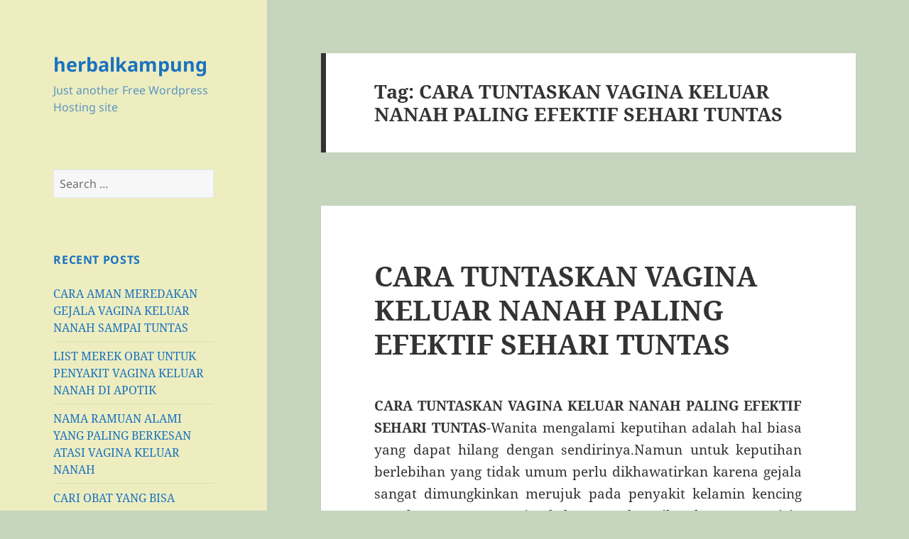

--- FILE ---
content_type: text/html; charset=UTF-8
request_url: https://segerwaras.mblog.my/tag/cara-tuntaskan-vagina-keluar-nanah-paling-efektif-sehari-tuntas/
body_size: 12560
content:
<!DOCTYPE html>
<html lang="en-US" class="no-js">
<head><style>img.lazy{min-height:1px}</style><link href="https://segerwaras.mblog.my/wp-content/plugins/w3-total-cache/pub/js/lazyload.min.js" as="script">
	<meta charset="UTF-8">
	<meta name="viewport" content="width=device-width, initial-scale=1.0">
	<link rel="profile" href="https://gmpg.org/xfn/11">
	<link rel="pingback" href="https://segerwaras.mblog.my/xmlrpc.php">
	<script>(function(html){html.className = html.className.replace(/\bno-js\b/,'js')})(document.documentElement);</script>
<title>CARA TUNTASKAN VAGINA KELUAR NANAH PALING EFEKTIF SEHARI TUNTAS &#8211; herbalkampung</title>
<meta name='robots' content='max-image-preview:large' />
	<style>img:is([sizes="auto" i], [sizes^="auto," i]) { contain-intrinsic-size: 3000px 1500px }</style>
	<link rel="alternate" type="application/rss+xml" title="herbalkampung &raquo; Feed" href="https://segerwaras.mblog.my/feed/" />
<link rel="alternate" type="application/rss+xml" title="herbalkampung &raquo; CARA TUNTASKAN VAGINA KELUAR NANAH PALING EFEKTIF SEHARI TUNTAS Tag Feed" href="https://segerwaras.mblog.my/tag/cara-tuntaskan-vagina-keluar-nanah-paling-efektif-sehari-tuntas/feed/" />
<script>
window._wpemojiSettings = {"baseUrl":"https:\/\/s.w.org\/images\/core\/emoji\/16.0.1\/72x72\/","ext":".png","svgUrl":"https:\/\/s.w.org\/images\/core\/emoji\/16.0.1\/svg\/","svgExt":".svg","source":{"concatemoji":"https:\/\/segerwaras.mblog.my\/wp-includes\/js\/wp-emoji-release.min.js?ver=6.8.2"}};
/*! This file is auto-generated */
!function(s,n){var o,i,e;function c(e){try{var t={supportTests:e,timestamp:(new Date).valueOf()};sessionStorage.setItem(o,JSON.stringify(t))}catch(e){}}function p(e,t,n){e.clearRect(0,0,e.canvas.width,e.canvas.height),e.fillText(t,0,0);var t=new Uint32Array(e.getImageData(0,0,e.canvas.width,e.canvas.height).data),a=(e.clearRect(0,0,e.canvas.width,e.canvas.height),e.fillText(n,0,0),new Uint32Array(e.getImageData(0,0,e.canvas.width,e.canvas.height).data));return t.every(function(e,t){return e===a[t]})}function u(e,t){e.clearRect(0,0,e.canvas.width,e.canvas.height),e.fillText(t,0,0);for(var n=e.getImageData(16,16,1,1),a=0;a<n.data.length;a++)if(0!==n.data[a])return!1;return!0}function f(e,t,n,a){switch(t){case"flag":return n(e,"\ud83c\udff3\ufe0f\u200d\u26a7\ufe0f","\ud83c\udff3\ufe0f\u200b\u26a7\ufe0f")?!1:!n(e,"\ud83c\udde8\ud83c\uddf6","\ud83c\udde8\u200b\ud83c\uddf6")&&!n(e,"\ud83c\udff4\udb40\udc67\udb40\udc62\udb40\udc65\udb40\udc6e\udb40\udc67\udb40\udc7f","\ud83c\udff4\u200b\udb40\udc67\u200b\udb40\udc62\u200b\udb40\udc65\u200b\udb40\udc6e\u200b\udb40\udc67\u200b\udb40\udc7f");case"emoji":return!a(e,"\ud83e\udedf")}return!1}function g(e,t,n,a){var r="undefined"!=typeof WorkerGlobalScope&&self instanceof WorkerGlobalScope?new OffscreenCanvas(300,150):s.createElement("canvas"),o=r.getContext("2d",{willReadFrequently:!0}),i=(o.textBaseline="top",o.font="600 32px Arial",{});return e.forEach(function(e){i[e]=t(o,e,n,a)}),i}function t(e){var t=s.createElement("script");t.src=e,t.defer=!0,s.head.appendChild(t)}"undefined"!=typeof Promise&&(o="wpEmojiSettingsSupports",i=["flag","emoji"],n.supports={everything:!0,everythingExceptFlag:!0},e=new Promise(function(e){s.addEventListener("DOMContentLoaded",e,{once:!0})}),new Promise(function(t){var n=function(){try{var e=JSON.parse(sessionStorage.getItem(o));if("object"==typeof e&&"number"==typeof e.timestamp&&(new Date).valueOf()<e.timestamp+604800&&"object"==typeof e.supportTests)return e.supportTests}catch(e){}return null}();if(!n){if("undefined"!=typeof Worker&&"undefined"!=typeof OffscreenCanvas&&"undefined"!=typeof URL&&URL.createObjectURL&&"undefined"!=typeof Blob)try{var e="postMessage("+g.toString()+"("+[JSON.stringify(i),f.toString(),p.toString(),u.toString()].join(",")+"));",a=new Blob([e],{type:"text/javascript"}),r=new Worker(URL.createObjectURL(a),{name:"wpTestEmojiSupports"});return void(r.onmessage=function(e){c(n=e.data),r.terminate(),t(n)})}catch(e){}c(n=g(i,f,p,u))}t(n)}).then(function(e){for(var t in e)n.supports[t]=e[t],n.supports.everything=n.supports.everything&&n.supports[t],"flag"!==t&&(n.supports.everythingExceptFlag=n.supports.everythingExceptFlag&&n.supports[t]);n.supports.everythingExceptFlag=n.supports.everythingExceptFlag&&!n.supports.flag,n.DOMReady=!1,n.readyCallback=function(){n.DOMReady=!0}}).then(function(){return e}).then(function(){var e;n.supports.everything||(n.readyCallback(),(e=n.source||{}).concatemoji?t(e.concatemoji):e.wpemoji&&e.twemoji&&(t(e.twemoji),t(e.wpemoji)))}))}((window,document),window._wpemojiSettings);
</script>
<style id='wp-emoji-styles-inline-css'>

	img.wp-smiley, img.emoji {
		display: inline !important;
		border: none !important;
		box-shadow: none !important;
		height: 1em !important;
		width: 1em !important;
		margin: 0 0.07em !important;
		vertical-align: -0.1em !important;
		background: none !important;
		padding: 0 !important;
	}
</style>
<link rel='stylesheet' id='wp-block-library-css' href='https://segerwaras.mblog.my/wp-includes/css/dist/block-library/style.min.css?ver=6.8.2' media='all' />
<style id='wp-block-library-theme-inline-css'>
.wp-block-audio :where(figcaption){color:#555;font-size:13px;text-align:center}.is-dark-theme .wp-block-audio :where(figcaption){color:#ffffffa6}.wp-block-audio{margin:0 0 1em}.wp-block-code{border:1px solid #ccc;border-radius:4px;font-family:Menlo,Consolas,monaco,monospace;padding:.8em 1em}.wp-block-embed :where(figcaption){color:#555;font-size:13px;text-align:center}.is-dark-theme .wp-block-embed :where(figcaption){color:#ffffffa6}.wp-block-embed{margin:0 0 1em}.blocks-gallery-caption{color:#555;font-size:13px;text-align:center}.is-dark-theme .blocks-gallery-caption{color:#ffffffa6}:root :where(.wp-block-image figcaption){color:#555;font-size:13px;text-align:center}.is-dark-theme :root :where(.wp-block-image figcaption){color:#ffffffa6}.wp-block-image{margin:0 0 1em}.wp-block-pullquote{border-bottom:4px solid;border-top:4px solid;color:currentColor;margin-bottom:1.75em}.wp-block-pullquote cite,.wp-block-pullquote footer,.wp-block-pullquote__citation{color:currentColor;font-size:.8125em;font-style:normal;text-transform:uppercase}.wp-block-quote{border-left:.25em solid;margin:0 0 1.75em;padding-left:1em}.wp-block-quote cite,.wp-block-quote footer{color:currentColor;font-size:.8125em;font-style:normal;position:relative}.wp-block-quote:where(.has-text-align-right){border-left:none;border-right:.25em solid;padding-left:0;padding-right:1em}.wp-block-quote:where(.has-text-align-center){border:none;padding-left:0}.wp-block-quote.is-large,.wp-block-quote.is-style-large,.wp-block-quote:where(.is-style-plain){border:none}.wp-block-search .wp-block-search__label{font-weight:700}.wp-block-search__button{border:1px solid #ccc;padding:.375em .625em}:where(.wp-block-group.has-background){padding:1.25em 2.375em}.wp-block-separator.has-css-opacity{opacity:.4}.wp-block-separator{border:none;border-bottom:2px solid;margin-left:auto;margin-right:auto}.wp-block-separator.has-alpha-channel-opacity{opacity:1}.wp-block-separator:not(.is-style-wide):not(.is-style-dots){width:100px}.wp-block-separator.has-background:not(.is-style-dots){border-bottom:none;height:1px}.wp-block-separator.has-background:not(.is-style-wide):not(.is-style-dots){height:2px}.wp-block-table{margin:0 0 1em}.wp-block-table td,.wp-block-table th{word-break:normal}.wp-block-table :where(figcaption){color:#555;font-size:13px;text-align:center}.is-dark-theme .wp-block-table :where(figcaption){color:#ffffffa6}.wp-block-video :where(figcaption){color:#555;font-size:13px;text-align:center}.is-dark-theme .wp-block-video :where(figcaption){color:#ffffffa6}.wp-block-video{margin:0 0 1em}:root :where(.wp-block-template-part.has-background){margin-bottom:0;margin-top:0;padding:1.25em 2.375em}
</style>
<style id='classic-theme-styles-inline-css'>
/*! This file is auto-generated */
.wp-block-button__link{color:#fff;background-color:#32373c;border-radius:9999px;box-shadow:none;text-decoration:none;padding:calc(.667em + 2px) calc(1.333em + 2px);font-size:1.125em}.wp-block-file__button{background:#32373c;color:#fff;text-decoration:none}
</style>
<style id='global-styles-inline-css'>
:root{--wp--preset--aspect-ratio--square: 1;--wp--preset--aspect-ratio--4-3: 4/3;--wp--preset--aspect-ratio--3-4: 3/4;--wp--preset--aspect-ratio--3-2: 3/2;--wp--preset--aspect-ratio--2-3: 2/3;--wp--preset--aspect-ratio--16-9: 16/9;--wp--preset--aspect-ratio--9-16: 9/16;--wp--preset--color--black: #000000;--wp--preset--color--cyan-bluish-gray: #abb8c3;--wp--preset--color--white: #fff;--wp--preset--color--pale-pink: #f78da7;--wp--preset--color--vivid-red: #cf2e2e;--wp--preset--color--luminous-vivid-orange: #ff6900;--wp--preset--color--luminous-vivid-amber: #fcb900;--wp--preset--color--light-green-cyan: #7bdcb5;--wp--preset--color--vivid-green-cyan: #00d084;--wp--preset--color--pale-cyan-blue: #8ed1fc;--wp--preset--color--vivid-cyan-blue: #0693e3;--wp--preset--color--vivid-purple: #9b51e0;--wp--preset--color--dark-gray: #111;--wp--preset--color--light-gray: #f1f1f1;--wp--preset--color--yellow: #f4ca16;--wp--preset--color--dark-brown: #352712;--wp--preset--color--medium-pink: #e53b51;--wp--preset--color--light-pink: #ffe5d1;--wp--preset--color--dark-purple: #2e2256;--wp--preset--color--purple: #674970;--wp--preset--color--blue-gray: #22313f;--wp--preset--color--bright-blue: #55c3dc;--wp--preset--color--light-blue: #e9f2f9;--wp--preset--gradient--vivid-cyan-blue-to-vivid-purple: linear-gradient(135deg,rgba(6,147,227,1) 0%,rgb(155,81,224) 100%);--wp--preset--gradient--light-green-cyan-to-vivid-green-cyan: linear-gradient(135deg,rgb(122,220,180) 0%,rgb(0,208,130) 100%);--wp--preset--gradient--luminous-vivid-amber-to-luminous-vivid-orange: linear-gradient(135deg,rgba(252,185,0,1) 0%,rgba(255,105,0,1) 100%);--wp--preset--gradient--luminous-vivid-orange-to-vivid-red: linear-gradient(135deg,rgba(255,105,0,1) 0%,rgb(207,46,46) 100%);--wp--preset--gradient--very-light-gray-to-cyan-bluish-gray: linear-gradient(135deg,rgb(238,238,238) 0%,rgb(169,184,195) 100%);--wp--preset--gradient--cool-to-warm-spectrum: linear-gradient(135deg,rgb(74,234,220) 0%,rgb(151,120,209) 20%,rgb(207,42,186) 40%,rgb(238,44,130) 60%,rgb(251,105,98) 80%,rgb(254,248,76) 100%);--wp--preset--gradient--blush-light-purple: linear-gradient(135deg,rgb(255,206,236) 0%,rgb(152,150,240) 100%);--wp--preset--gradient--blush-bordeaux: linear-gradient(135deg,rgb(254,205,165) 0%,rgb(254,45,45) 50%,rgb(107,0,62) 100%);--wp--preset--gradient--luminous-dusk: linear-gradient(135deg,rgb(255,203,112) 0%,rgb(199,81,192) 50%,rgb(65,88,208) 100%);--wp--preset--gradient--pale-ocean: linear-gradient(135deg,rgb(255,245,203) 0%,rgb(182,227,212) 50%,rgb(51,167,181) 100%);--wp--preset--gradient--electric-grass: linear-gradient(135deg,rgb(202,248,128) 0%,rgb(113,206,126) 100%);--wp--preset--gradient--midnight: linear-gradient(135deg,rgb(2,3,129) 0%,rgb(40,116,252) 100%);--wp--preset--gradient--dark-gray-gradient-gradient: linear-gradient(90deg, rgba(17,17,17,1) 0%, rgba(42,42,42,1) 100%);--wp--preset--gradient--light-gray-gradient: linear-gradient(90deg, rgba(241,241,241,1) 0%, rgba(215,215,215,1) 100%);--wp--preset--gradient--white-gradient: linear-gradient(90deg, rgba(255,255,255,1) 0%, rgba(230,230,230,1) 100%);--wp--preset--gradient--yellow-gradient: linear-gradient(90deg, rgba(244,202,22,1) 0%, rgba(205,168,10,1) 100%);--wp--preset--gradient--dark-brown-gradient: linear-gradient(90deg, rgba(53,39,18,1) 0%, rgba(91,67,31,1) 100%);--wp--preset--gradient--medium-pink-gradient: linear-gradient(90deg, rgba(229,59,81,1) 0%, rgba(209,28,51,1) 100%);--wp--preset--gradient--light-pink-gradient: linear-gradient(90deg, rgba(255,229,209,1) 0%, rgba(255,200,158,1) 100%);--wp--preset--gradient--dark-purple-gradient: linear-gradient(90deg, rgba(46,34,86,1) 0%, rgba(66,48,123,1) 100%);--wp--preset--gradient--purple-gradient: linear-gradient(90deg, rgba(103,73,112,1) 0%, rgba(131,93,143,1) 100%);--wp--preset--gradient--blue-gray-gradient: linear-gradient(90deg, rgba(34,49,63,1) 0%, rgba(52,75,96,1) 100%);--wp--preset--gradient--bright-blue-gradient: linear-gradient(90deg, rgba(85,195,220,1) 0%, rgba(43,180,211,1) 100%);--wp--preset--gradient--light-blue-gradient: linear-gradient(90deg, rgba(233,242,249,1) 0%, rgba(193,218,238,1) 100%);--wp--preset--font-size--small: 13px;--wp--preset--font-size--medium: 20px;--wp--preset--font-size--large: 36px;--wp--preset--font-size--x-large: 42px;--wp--preset--spacing--20: 0.44rem;--wp--preset--spacing--30: 0.67rem;--wp--preset--spacing--40: 1rem;--wp--preset--spacing--50: 1.5rem;--wp--preset--spacing--60: 2.25rem;--wp--preset--spacing--70: 3.38rem;--wp--preset--spacing--80: 5.06rem;--wp--preset--shadow--natural: 6px 6px 9px rgba(0, 0, 0, 0.2);--wp--preset--shadow--deep: 12px 12px 50px rgba(0, 0, 0, 0.4);--wp--preset--shadow--sharp: 6px 6px 0px rgba(0, 0, 0, 0.2);--wp--preset--shadow--outlined: 6px 6px 0px -3px rgba(255, 255, 255, 1), 6px 6px rgba(0, 0, 0, 1);--wp--preset--shadow--crisp: 6px 6px 0px rgba(0, 0, 0, 1);}:where(.is-layout-flex){gap: 0.5em;}:where(.is-layout-grid){gap: 0.5em;}body .is-layout-flex{display: flex;}.is-layout-flex{flex-wrap: wrap;align-items: center;}.is-layout-flex > :is(*, div){margin: 0;}body .is-layout-grid{display: grid;}.is-layout-grid > :is(*, div){margin: 0;}:where(.wp-block-columns.is-layout-flex){gap: 2em;}:where(.wp-block-columns.is-layout-grid){gap: 2em;}:where(.wp-block-post-template.is-layout-flex){gap: 1.25em;}:where(.wp-block-post-template.is-layout-grid){gap: 1.25em;}.has-black-color{color: var(--wp--preset--color--black) !important;}.has-cyan-bluish-gray-color{color: var(--wp--preset--color--cyan-bluish-gray) !important;}.has-white-color{color: var(--wp--preset--color--white) !important;}.has-pale-pink-color{color: var(--wp--preset--color--pale-pink) !important;}.has-vivid-red-color{color: var(--wp--preset--color--vivid-red) !important;}.has-luminous-vivid-orange-color{color: var(--wp--preset--color--luminous-vivid-orange) !important;}.has-luminous-vivid-amber-color{color: var(--wp--preset--color--luminous-vivid-amber) !important;}.has-light-green-cyan-color{color: var(--wp--preset--color--light-green-cyan) !important;}.has-vivid-green-cyan-color{color: var(--wp--preset--color--vivid-green-cyan) !important;}.has-pale-cyan-blue-color{color: var(--wp--preset--color--pale-cyan-blue) !important;}.has-vivid-cyan-blue-color{color: var(--wp--preset--color--vivid-cyan-blue) !important;}.has-vivid-purple-color{color: var(--wp--preset--color--vivid-purple) !important;}.has-black-background-color{background-color: var(--wp--preset--color--black) !important;}.has-cyan-bluish-gray-background-color{background-color: var(--wp--preset--color--cyan-bluish-gray) !important;}.has-white-background-color{background-color: var(--wp--preset--color--white) !important;}.has-pale-pink-background-color{background-color: var(--wp--preset--color--pale-pink) !important;}.has-vivid-red-background-color{background-color: var(--wp--preset--color--vivid-red) !important;}.has-luminous-vivid-orange-background-color{background-color: var(--wp--preset--color--luminous-vivid-orange) !important;}.has-luminous-vivid-amber-background-color{background-color: var(--wp--preset--color--luminous-vivid-amber) !important;}.has-light-green-cyan-background-color{background-color: var(--wp--preset--color--light-green-cyan) !important;}.has-vivid-green-cyan-background-color{background-color: var(--wp--preset--color--vivid-green-cyan) !important;}.has-pale-cyan-blue-background-color{background-color: var(--wp--preset--color--pale-cyan-blue) !important;}.has-vivid-cyan-blue-background-color{background-color: var(--wp--preset--color--vivid-cyan-blue) !important;}.has-vivid-purple-background-color{background-color: var(--wp--preset--color--vivid-purple) !important;}.has-black-border-color{border-color: var(--wp--preset--color--black) !important;}.has-cyan-bluish-gray-border-color{border-color: var(--wp--preset--color--cyan-bluish-gray) !important;}.has-white-border-color{border-color: var(--wp--preset--color--white) !important;}.has-pale-pink-border-color{border-color: var(--wp--preset--color--pale-pink) !important;}.has-vivid-red-border-color{border-color: var(--wp--preset--color--vivid-red) !important;}.has-luminous-vivid-orange-border-color{border-color: var(--wp--preset--color--luminous-vivid-orange) !important;}.has-luminous-vivid-amber-border-color{border-color: var(--wp--preset--color--luminous-vivid-amber) !important;}.has-light-green-cyan-border-color{border-color: var(--wp--preset--color--light-green-cyan) !important;}.has-vivid-green-cyan-border-color{border-color: var(--wp--preset--color--vivid-green-cyan) !important;}.has-pale-cyan-blue-border-color{border-color: var(--wp--preset--color--pale-cyan-blue) !important;}.has-vivid-cyan-blue-border-color{border-color: var(--wp--preset--color--vivid-cyan-blue) !important;}.has-vivid-purple-border-color{border-color: var(--wp--preset--color--vivid-purple) !important;}.has-vivid-cyan-blue-to-vivid-purple-gradient-background{background: var(--wp--preset--gradient--vivid-cyan-blue-to-vivid-purple) !important;}.has-light-green-cyan-to-vivid-green-cyan-gradient-background{background: var(--wp--preset--gradient--light-green-cyan-to-vivid-green-cyan) !important;}.has-luminous-vivid-amber-to-luminous-vivid-orange-gradient-background{background: var(--wp--preset--gradient--luminous-vivid-amber-to-luminous-vivid-orange) !important;}.has-luminous-vivid-orange-to-vivid-red-gradient-background{background: var(--wp--preset--gradient--luminous-vivid-orange-to-vivid-red) !important;}.has-very-light-gray-to-cyan-bluish-gray-gradient-background{background: var(--wp--preset--gradient--very-light-gray-to-cyan-bluish-gray) !important;}.has-cool-to-warm-spectrum-gradient-background{background: var(--wp--preset--gradient--cool-to-warm-spectrum) !important;}.has-blush-light-purple-gradient-background{background: var(--wp--preset--gradient--blush-light-purple) !important;}.has-blush-bordeaux-gradient-background{background: var(--wp--preset--gradient--blush-bordeaux) !important;}.has-luminous-dusk-gradient-background{background: var(--wp--preset--gradient--luminous-dusk) !important;}.has-pale-ocean-gradient-background{background: var(--wp--preset--gradient--pale-ocean) !important;}.has-electric-grass-gradient-background{background: var(--wp--preset--gradient--electric-grass) !important;}.has-midnight-gradient-background{background: var(--wp--preset--gradient--midnight) !important;}.has-small-font-size{font-size: var(--wp--preset--font-size--small) !important;}.has-medium-font-size{font-size: var(--wp--preset--font-size--medium) !important;}.has-large-font-size{font-size: var(--wp--preset--font-size--large) !important;}.has-x-large-font-size{font-size: var(--wp--preset--font-size--x-large) !important;}
:where(.wp-block-post-template.is-layout-flex){gap: 1.25em;}:where(.wp-block-post-template.is-layout-grid){gap: 1.25em;}
:where(.wp-block-columns.is-layout-flex){gap: 2em;}:where(.wp-block-columns.is-layout-grid){gap: 2em;}
:root :where(.wp-block-pullquote){font-size: 1.5em;line-height: 1.6;}
</style>
<link rel='stylesheet' id='twentyfifteen-fonts-css' href='https://segerwaras.mblog.my/wp-content/themes/twentyfifteen/assets/fonts/noto-sans-plus-noto-serif-plus-inconsolata.css?ver=20230328' media='all' />
<link rel='stylesheet' id='genericons-css' href='https://segerwaras.mblog.my/wp-content/themes/twentyfifteen/genericons/genericons.css?ver=20201026' media='all' />
<link rel='stylesheet' id='twentyfifteen-style-css' href='https://segerwaras.mblog.my/wp-content/themes/twentyfifteen/style.css?ver=20250415' media='all' />
<style id='twentyfifteen-style-inline-css'>

		/* Custom Header Background Color */
		body:before,
		.site-header {
			background-color: #ededc0;
		}

		@media screen and (min-width: 59.6875em) {
			.site-header,
			.secondary {
				background-color: transparent;
			}

			.widget button,
			.widget input[type="button"],
			.widget input[type="reset"],
			.widget input[type="submit"],
			.widget_calendar tbody a,
			.widget_calendar tbody a:hover,
			.widget_calendar tbody a:focus {
				color: #ededc0;
			}
		}
	

		/* Custom Sidebar Text Color */
		.site-title a,
		.site-description,
		.secondary-toggle:before {
			color: #1a72bf;
		}

		.site-title a:hover,
		.site-title a:focus {
			color: rgba( 26, 114, 191, 0.7);
		}

		.secondary-toggle {
			border-color: rgba( 26, 114, 191, 0.1);
		}

		.secondary-toggle:hover,
		.secondary-toggle:focus {
			border-color: rgba( 26, 114, 191, 0.3);
		}

		.site-title a {
			outline-color: rgba( 26, 114, 191, 0.3);
		}

		@media screen and (min-width: 59.6875em) {
			.secondary a,
			.dropdown-toggle:after,
			.widget-title,
			.widget blockquote cite,
			.widget blockquote small {
				color: #1a72bf;
			}

			.widget button,
			.widget input[type="button"],
			.widget input[type="reset"],
			.widget input[type="submit"],
			.widget_calendar tbody a {
				background-color: #1a72bf;
			}

			.textwidget a {
				border-color: #1a72bf;
			}

			.secondary a:hover,
			.secondary a:focus,
			.main-navigation .menu-item-description,
			.widget,
			.widget blockquote,
			.widget .wp-caption-text,
			.widget .gallery-caption {
				color: rgba( 26, 114, 191, 0.7);
			}

			.widget button:hover,
			.widget button:focus,
			.widget input[type="button"]:hover,
			.widget input[type="button"]:focus,
			.widget input[type="reset"]:hover,
			.widget input[type="reset"]:focus,
			.widget input[type="submit"]:hover,
			.widget input[type="submit"]:focus,
			.widget_calendar tbody a:hover,
			.widget_calendar tbody a:focus {
				background-color: rgba( 26, 114, 191, 0.7);
			}

			.widget blockquote {
				border-color: rgba( 26, 114, 191, 0.7);
			}

			.main-navigation ul,
			.main-navigation li,
			.secondary-toggle,
			.widget input,
			.widget textarea,
			.widget table,
			.widget th,
			.widget td,
			.widget pre,
			.widget li,
			.widget_categories .children,
			.widget_nav_menu .sub-menu,
			.widget_pages .children,
			.widget abbr[title] {
				border-color: rgba( 26, 114, 191, 0.1);
			}

			.dropdown-toggle:hover,
			.dropdown-toggle:focus,
			.widget hr {
				background-color: rgba( 26, 114, 191, 0.1);
			}

			.widget input:focus,
			.widget textarea:focus {
				border-color: rgba( 26, 114, 191, 0.3);
			}

			.sidebar a:focus,
			.dropdown-toggle:focus {
				outline-color: rgba( 26, 114, 191, 0.3);
			}
		}
	
</style>
<link rel='stylesheet' id='twentyfifteen-block-style-css' href='https://segerwaras.mblog.my/wp-content/themes/twentyfifteen/css/blocks.css?ver=20240715' media='all' />
<script src="https://segerwaras.mblog.my/wp-includes/js/jquery/jquery.min.js?ver=3.7.1" id="jquery-core-js"></script>
<script src="https://segerwaras.mblog.my/wp-includes/js/jquery/jquery-migrate.min.js?ver=3.4.1" id="jquery-migrate-js"></script>
<script id="twentyfifteen-script-js-extra">
var screenReaderText = {"expand":"<span class=\"screen-reader-text\">expand child menu<\/span>","collapse":"<span class=\"screen-reader-text\">collapse child menu<\/span>"};
</script>
<script src="https://segerwaras.mblog.my/wp-content/themes/twentyfifteen/js/functions.js?ver=20250303" id="twentyfifteen-script-js" defer data-wp-strategy="defer"></script>
<link rel="https://api.w.org/" href="https://segerwaras.mblog.my/wp-json/" /><link rel="alternate" title="JSON" type="application/json" href="https://segerwaras.mblog.my/wp-json/wp/v2/tags/830" /><link rel="EditURI" type="application/rsd+xml" title="RSD" href="https://segerwaras.mblog.my/xmlrpc.php?rsd" />
<meta name="generator" content="WordPress 6.8.2" />
<style id="custom-background-css">
body.custom-background { background-color: #c6d6be; }
</style>
	<link rel="icon" href="https://segerwaras.mblog.my/wp-content/uploads/sites/577/2018/01/cropped-20160103_134745-32x32.jpg" sizes="32x32" />
<link rel="icon" href="https://segerwaras.mblog.my/wp-content/uploads/sites/577/2018/01/cropped-20160103_134745-192x192.jpg" sizes="192x192" />
<link rel="apple-touch-icon" href="https://segerwaras.mblog.my/wp-content/uploads/sites/577/2018/01/cropped-20160103_134745-180x180.jpg" />
<meta name="msapplication-TileImage" content="https://segerwaras.mblog.my/wp-content/uploads/sites/577/2018/01/cropped-20160103_134745-270x270.jpg" />
<!-- Global site tag (gtag.js) - Google Analytics -->
<script async src="https://www.googletagmanager.com/gtag/js?id=G-N01LGSW3YD"></script>
<script>
  window.dataLayer = window.dataLayer || [];
  function gtag(){dataLayer.push(arguments);}
  gtag('js', new Date());

  gtag('config', 'G-N01LGSW3YD');
</script></head>

<body class="archive tag tag-cara-tuntaskan-vagina-keluar-nanah-paling-efektif-sehari-tuntas tag-830 custom-background wp-embed-responsive wp-theme-twentyfifteen">
<div id="page" class="hfeed site">
	<a class="skip-link screen-reader-text" href="#content">
		Skip to content	</a>

	<div id="sidebar" class="sidebar">
		<header id="masthead" class="site-header">
			<div class="site-branding">
										<p class="site-title"><a href="https://segerwaras.mblog.my/" rel="home" >herbalkampung</a></p>
												<p class="site-description">Just another Free Wordpress Hosting site</p>
										<button class="secondary-toggle">Menu and widgets</button>
			</div><!-- .site-branding -->
		</header><!-- .site-header -->

			<div id="secondary" class="secondary">

		
		
					<div id="widget-area" class="widget-area" role="complementary">
				<aside id="search-2" class="widget widget_search"><form role="search" method="get" class="search-form" action="https://segerwaras.mblog.my/">
				<label>
					<span class="screen-reader-text">Search for:</span>
					<input type="search" class="search-field" placeholder="Search &hellip;" value="" name="s" />
				</label>
				<input type="submit" class="search-submit screen-reader-text" value="Search" />
			</form></aside>
		<aside id="recent-posts-2" class="widget widget_recent_entries">
		<h2 class="widget-title">Recent Posts</h2><nav aria-label="Recent Posts">
		<ul>
											<li>
					<a href="https://segerwaras.mblog.my/2021/04/25/cara-aman-meredakan-gejala-vagina-keluar-nanah-sampai-tuntas/">CARA AMAN MEREDAKAN GEJALA VAGINA KELUAR NANAH SAMPAI TUNTAS</a>
									</li>
											<li>
					<a href="https://segerwaras.mblog.my/2021/04/24/list-merek-obat-untuk-penyakit-vagina-keluar-nanah-di-apotik/">LIST MEREK OBAT UNTUK PENYAKIT VAGINA KELUAR NANAH DI APOTIK</a>
									</li>
											<li>
					<a href="https://segerwaras.mblog.my/2021/04/24/nama-ramuan-alami-yang-paling-berkesan-atasi-vagina-keluar-nanah/">NAMA RAMUAN ALAMI YANG PALING BERKESAN ATASI VAGINA KELUAR NANAH</a>
									</li>
											<li>
					<a href="https://segerwaras.mblog.my/2021/04/24/cari-obat-yang-bisa-menuntaskan-vagina-keluar-nanah-berlebihan/">CARI OBAT YANG BISA MENUNTASKAN VAGINA KELUAR NANAH BERLEBIHAN</a>
									</li>
											<li>
					<a href="https://segerwaras.mblog.my/2021/04/24/obat-vagina-keluar-nanah-serta-keputihan-banyak-campur-lendir/">OBAT VAGINA KELUAR NANAH SERTA KEPUTIHAN BANYAK CAMPUR LENDIR</a>
									</li>
					</ul>

		</nav></aside><aside id="archives-2" class="widget widget_archive"><h2 class="widget-title">Archives</h2><nav aria-label="Archives">
			<ul>
					<li><a href='https://segerwaras.mblog.my/2021/04/'>April 2021</a></li>
	<li><a href='https://segerwaras.mblog.my/2021/03/'>March 2021</a></li>
	<li><a href='https://segerwaras.mblog.my/2021/02/'>February 2021</a></li>
	<li><a href='https://segerwaras.mblog.my/2021/01/'>January 2021</a></li>
	<li><a href='https://segerwaras.mblog.my/2020/12/'>December 2020</a></li>
	<li><a href='https://segerwaras.mblog.my/2020/11/'>November 2020</a></li>
	<li><a href='https://segerwaras.mblog.my/2020/10/'>October 2020</a></li>
	<li><a href='https://segerwaras.mblog.my/2020/09/'>September 2020</a></li>
	<li><a href='https://segerwaras.mblog.my/2020/08/'>August 2020</a></li>
	<li><a href='https://segerwaras.mblog.my/2020/07/'>July 2020</a></li>
	<li><a href='https://segerwaras.mblog.my/2020/06/'>June 2020</a></li>
	<li><a href='https://segerwaras.mblog.my/2020/05/'>May 2020</a></li>
	<li><a href='https://segerwaras.mblog.my/2020/04/'>April 2020</a></li>
	<li><a href='https://segerwaras.mblog.my/2020/03/'>March 2020</a></li>
	<li><a href='https://segerwaras.mblog.my/2020/02/'>February 2020</a></li>
	<li><a href='https://segerwaras.mblog.my/2020/01/'>January 2020</a></li>
	<li><a href='https://segerwaras.mblog.my/2019/12/'>December 2019</a></li>
	<li><a href='https://segerwaras.mblog.my/2019/11/'>November 2019</a></li>
	<li><a href='https://segerwaras.mblog.my/2019/10/'>October 2019</a></li>
	<li><a href='https://segerwaras.mblog.my/2019/09/'>September 2019</a></li>
	<li><a href='https://segerwaras.mblog.my/2019/08/'>August 2019</a></li>
	<li><a href='https://segerwaras.mblog.my/2019/07/'>July 2019</a></li>
	<li><a href='https://segerwaras.mblog.my/2019/06/'>June 2019</a></li>
	<li><a href='https://segerwaras.mblog.my/2019/05/'>May 2019</a></li>
	<li><a href='https://segerwaras.mblog.my/2019/04/'>April 2019</a></li>
	<li><a href='https://segerwaras.mblog.my/2019/03/'>March 2019</a></li>
	<li><a href='https://segerwaras.mblog.my/2019/02/'>February 2019</a></li>
	<li><a href='https://segerwaras.mblog.my/2019/01/'>January 2019</a></li>
	<li><a href='https://segerwaras.mblog.my/2018/12/'>December 2018</a></li>
	<li><a href='https://segerwaras.mblog.my/2018/11/'>November 2018</a></li>
	<li><a href='https://segerwaras.mblog.my/2018/10/'>October 2018</a></li>
	<li><a href='https://segerwaras.mblog.my/2018/02/'>February 2018</a></li>
	<li><a href='https://segerwaras.mblog.my/2018/01/'>January 2018</a></li>
			</ul>

			</nav></aside><aside id="categories-2" class="widget widget_categories"><h2 class="widget-title">Categories</h2><nav aria-label="Categories">
			<ul>
					<li class="cat-item cat-item-11"><a href="https://segerwaras.mblog.my/category/obat-alergi/">Obat alergi</a>
</li>
	<li class="cat-item cat-item-6"><a href="https://segerwaras.mblog.my/category/obat-eksim/">Obat eksim</a>
</li>
	<li class="cat-item cat-item-197"><a href="https://segerwaras.mblog.my/category/obat-gatal/">OBAT GATAL</a>
</li>
	<li class="cat-item cat-item-2"><a href="https://segerwaras.mblog.my/category/uncategorized/obat-gonore/">Obat Gonore</a>
</li>
	<li class="cat-item cat-item-19"><a href="https://segerwaras.mblog.my/category/obat-kembali-perawan/">Obat kembali perawan</a>
</li>
	<li class="cat-item cat-item-3"><a href="https://segerwaras.mblog.my/category/uncategorized/obat-gonore/obat-kencing-nanah/">Obat kencing nanah</a>
</li>
	<li class="cat-item cat-item-18"><a href="https://segerwaras.mblog.my/category/obat-perapat-vagina/">Obat perapat vagina</a>
</li>
	<li class="cat-item cat-item-1"><a href="https://segerwaras.mblog.my/category/uncategorized/">Uncategorized</a>
</li>
			</ul>

			</nav></aside><aside id="meta-2" class="widget widget_meta"><h2 class="widget-title">Meta</h2><nav aria-label="Meta">
		<ul>
						<li><a href="https://segerwaras.mblog.my/wp-login.php">Log in</a></li>
			<li><a href="https://segerwaras.mblog.my/feed/">Entries feed</a></li>
			<li><a href="https://segerwaras.mblog.my/comments/feed/">Comments feed</a></li>

			<li><a href="https://wordpress.org/">WordPress.org</a></li>
		</ul>

		</nav></aside>			</div><!-- .widget-area -->
		
	</div><!-- .secondary -->

	</div><!-- .sidebar -->

	<div id="content" class="site-content">

	<section id="primary" class="content-area">
		<main id="main" class="site-main">

		
			<header class="page-header">
				<h1 class="page-title">Tag: <span>CARA TUNTASKAN VAGINA KELUAR NANAH PALING EFEKTIF SEHARI TUNTAS</span></h1>			</header><!-- .page-header -->

			
<article id="post-1910" class="post-1910 post type-post status-publish format-standard hentry category-obat-kencing-nanah tag-cara-tuntaskan-vagina-keluar-nanah-paling-efektif-sehari-tuntas">
	
	<header class="entry-header">
		<h2 class="entry-title"><a href="https://segerwaras.mblog.my/2020/07/13/cara-tuntaskan-vagina-keluar-nanah-paling-efektif-sehari-tuntas/" rel="bookmark">CARA TUNTASKAN VAGINA KELUAR NANAH PALING EFEKTIF SEHARI TUNTAS</a></h2>	</header><!-- .entry-header -->

	<div class="entry-content">
		
<div style="text-align: justify">
<b>CARA TUNTASKAN VAGINA KELUAR NANAH PALING EFEKTIF SEHARI TUNTAS</b>-Wanita mengalami keputihan adalah hal biasa yang dapat hilang dengan sendirinya.Namun untuk keputihan berlebihan yang tidak umum perlu dikhawatirkan karena gejala sangat dimungkinkan merujuk pada penyakit kelamin kencing nanah atau gonore.Vagina keluar nanah putih pekat sangat mirip dengan gejala keputihan sehingga banyak orang yang menganggap hanya keputihan saja padahal suatu penyakit kelamin menular berbahaya.Kami merekomendasikan herbal denature kapsul gangjie dan ghosiah sebagai solusi yang tepercaya.<span style="text-align: justify">I</span><span style="text-align: justify">nformasi selengkapnya silahkan menghubungi nomor kontak kami di&nbsp;</span><span style="color: red;text-align: justify">081224650809</span><span style="text-align: justify">&nbsp;/&nbsp;</span><span style="color: red;text-align: justify">087728456001</span><span style="text-align: justify">.Wa&nbsp;</span><span style="color: #990000;text-align: justify">087728456001</span><span style="text-align: justify">.<a href="http://akunobatampuh.eklablog.com/cara-tuntaskan-vagina-keluar-nanah-paling-efektif-sehari-tuntas-a195864128">CARA TUNTASKAN VAGINA KELUAR NANAH PALING EFEKTIF SEHARI TUNTAS</a></span><br />
<div class="separator" style="clear: both;text-align: center">
<br /></div>
<div class="separator" style="clear: both;text-align: center">
<a href="https://1.bp.blogspot.com/-Vd5K8WjxycU/XjJiaSjiKSI/AAAAAAAAAUc/MGqZk-vtdooaTlIVUSzSPF2lji9IYv3iACPcBGAYYCw/s1600/kemaluan%2Bsakit%2Bkeluar%2Bnanah.jpg" style="margin-left: 1em;margin-right: 1em"><img class="lazy" fetchpriority="high" decoding="async" alt="CARA TUNTASKAN VAGINA KELUAR NANAH PALING EFEKTIF SEHARI TUNTAS" border="0" data-original-height="164" data-original-width="308" height="170" src="data:image/svg+xml,%3Csvg%20xmlns='http://www.w3.org/2000/svg'%20viewBox='0%200%20320%20170'%3E%3C/svg%3E" data-src="https://1.bp.blogspot.com/-Vd5K8WjxycU/XjJiaSjiKSI/AAAAAAAAAUc/MGqZk-vtdooaTlIVUSzSPF2lji9IYv3iACPcBGAYYCw/s320/kemaluan%2Bsakit%2Bkeluar%2Bnanah.jpg" title="CARA TUNTASKAN VAGINA KELUAR NANAH PALING EFEKTIF SEHARI TUNTAS" width="320" /></a></div>
<div class="separator" style="clear: both;text-align: center">
<br /></div>
<h3>
CARA TUNTASKAN VAGINA KELUAR NANAH PALING EFEKTIF SEHARI TUNTAS</h3>
<br /></div>
<div style="text-align: justify">
<span style="text-align: justify">Gonore secara garis besar merupakan penyakit kelamin menular berbahaya yang terjadi secara umum karena sebelumnya melakukan hubungan seksual.Jadi gejala gonore tidak secara tiba &#8211; tiba timbul tanpa ada sebab.Intinya tak ada api kalau tak ada asap.Gejala dari penyakit gonore sendiri berupa keluar nanah.Pada wanita dari vagina keluar carian nanah putih,kuning,keruh bahkan sekilas sangat mirip dengan keputihan.</span><span style="text-align: justify">&nbsp;baca juga :&nbsp;</span><a href="https://kumparan.com/green-land/cara-atasi-vagina-keluar-nanah-dan-cairan-seperti-keputihan" style="text-align: justify">CARA ATASI VAGINA KELUAR NANAH DAN CAIRAN SEPERTI KEPUTIHAN</a></div>
<span style="text-align: justify"><br /></span>
<br />
<div style="text-align: justify">
<span style="text-align: justify"><span style="text-align: justify">Untuk keputihan pasti semua wanita pernah mengalami entah itu yang normal maupun yang berlebihan.Ketika suatu saat wanita menderita penyakit gonore,mungkin hanya akan menduga kalau gejala tersebut karena sebagai keputihan biasa yang akan baik dengan sendirinya.Kami merekomendasikan hindari aktivitas seksual apapun sebelum sembuh total karena gejala akan semakin parah saat melakukan hal tersebut.</span><b style="text-align: start">CARA TUNTASKAN VAGINA KELUAR NANAH PALING EFEKTIF SEHARI TUNTAS</b></span></div>
<br />
<div style="text-align: justify">
<span style="text-align: justify">Resiko dari penyakit kelamin vagina keluar nanah ini sangat beragam.Selain timbul cairan nanah dan keluar dari dalam lubang kemaluan,gejala lain seperti terasa gatal,perpih,sakit buat kencing juga sangat mungkin menimbulkan penyakit kelamin lainnya seperti sipilis dan virus HIV.Kebanyakan orang baru menyadari jika mendengar kata penyakit HIV yang sangat mengerikan.Padahal penyakit gonore sendiri termasuk penyakit kelamin berbahaya beresiko tinggi terlebih apabila tidak segera dilakukan pengobatan.</span><b style="text-align: start">CARA TUNTASKAN VAGINA KELUAR NANAH PALING EFEKTIF SEHARI TUNTAS</b></div>
<span style="text-align: justify"><br /></span><span style="text-align: justify"><b>Gejala penyakit kencing nanah secara umum</b></span><br />
<ul>
<li><span style="text-align: justify">Keluar cairan nanah dari kemaluan</span></li>
<li><span style="text-align: justify">Terasa sakit saat pipis</span></li>
<li style="text-align: justify">Adanya cairan abnormal yang menyerupai keputihan</li>
<li style="text-align: justify">Nyeri di perut bagian bawah dekat kemaluan</li>
<li style="text-align: justify">Sering demam</li>
<li style="text-align: justify">Sakit dipersendian,dll.</li>
</ul>
<div style="text-align: justify">
<span style="text-align: justify"></span></div>
<div style="text-align: justify">
Pria memiliki peluang yang sama untuk terkena penyakit kelamin gonore.Gonore sendiri bisa dishare oleh wanita ke pria maupun sebaliknya tergantung siapa yang memiliki riwayat penyakit gonore.Oleh karena itu pastikan segera melakukan pengobatan sebelum gejala semakin parah.</div>
<br />
<div style="text-align: center">
<b style="color: #274e13;font-size: x-large">Alternatif Obat Kencing Nanah / Gonore</b></div>
<br />
<div style="text-align: justify">
Alternatif&nbsp;<a href="http://obatherbalmanjur.mystrikingly.com/">obat kencing nanah</a>&nbsp;herbal alami Denature meredakan sampai tuntas.<span style="color: #2a2a2a;text-align: justify">Untuk keterangan lebih lanjut silakan menghubungi kami melalui nomor kontak&nbsp;<b>081224650809 / 087728456001 / WhatsApp : 087728456001</b>.Segera dapatkan obat kencing nanah berupa kapsul</span><span style="color: #2a2a2a;text-align: justify">&nbsp;gang jie dan gho siah untuk penyembuhan.</span></div>
<div style="text-align: justify">
<br />
<div style="text-align: center">
<b><span style="background-color: yellow"><span style="color: #0c343d">KONTAK KAMI</span></span></b></div>
<div style="text-align: center">
<b><span style="background-color: yellow"><span style="color: #0c343d">081224650809 / 087728456001<br />WhatsApp : 087728456001</span></span></b></div>
</div>
<hr style="clear: both;margin-left: 0px;margin-right: 0px;text-align: center;width: 652.997px" />
<div class="paragraph" style="text-align: justify">
<div style="text-align: center">
<div class="separator" style="clear: both">
<a href="https://1.bp.blogspot.com/-Mji5hRLmJVA/W7HSoNRTWvI/AAAAAAAAAm4/UTNX7N724zgp2Q8sTbuNumk53kIXSuv8QCLcBGAs/s1600/IMG-20171130-WA0030.jpg" style="margin-left: 1em;margin-right: 1em"><img class="lazy" decoding="async" border="0" data-original-height="1280" data-original-width="1280" height="400" src="data:image/svg+xml,%3Csvg%20xmlns='http://www.w3.org/2000/svg'%20viewBox='0%200%20400%20400'%3E%3C/svg%3E" data-src="https://1.bp.blogspot.com/-Mji5hRLmJVA/W7HSoNRTWvI/AAAAAAAAAm4/UTNX7N724zgp2Q8sTbuNumk53kIXSuv8QCLcBGAs/s400/IMG-20171130-WA0030.jpg" width="400" /></a></div>
<div class="separator" style="clear: both">
<br /></div>
<a href="https://4.bp.blogspot.com/-aW5EzLmpTJ4/WfbNY8ZqetI/AAAAAAAAA6A/VgbiPWk3Ic8z5H7D7tnE5po_pcfdHWrqQCLcBGAs/s1600/OBAT%2BGONORE%2BBARU.jpg" style="margin-left: 1em;margin-right: 1em"><img class="lazy" decoding="async" border="0" data-original-height="960" data-original-width="1276" height="300" src="data:image/svg+xml,%3Csvg%20xmlns='http://www.w3.org/2000/svg'%20viewBox='0%200%20400%20300'%3E%3C/svg%3E" data-src="https://4.bp.blogspot.com/-aW5EzLmpTJ4/WfbNY8ZqetI/AAAAAAAAA6A/VgbiPWk3Ic8z5H7D7tnE5po_pcfdHWrqQCLcBGAs/s400/OBAT%2BGONORE%2BBARU.jpg" width="400" /></a><br />
<span style="color: red"><span style="background-color: yellow"><span style="color: #da4444;font-size: medium">( Harga belum termasuk ongkos kirim )</span></span></span></div>
<div class="separator" style="clear: both;text-align: center">
<br /></div>
<div class="separator" style="clear: both;text-align: center">
<a href="https://1.bp.blogspot.com/-volDGuC_74Y/WZFSzwbTnnI/AAAAAAAAAkk/3b_T0NW5cYwdUcGOQFzr7QOGqfl03KR3wCLcBGAs/s1600/Kontak%2B1.jpg" style="margin-left: 1em;margin-right: 1em"><img class="lazy" decoding="async" border="0" data-original-height="203" data-original-width="450" height="180" src="data:image/svg+xml,%3Csvg%20xmlns='http://www.w3.org/2000/svg'%20viewBox='0%200%20400%20180'%3E%3C/svg%3E" data-src="https://1.bp.blogspot.com/-volDGuC_74Y/WZFSzwbTnnI/AAAAAAAAAkk/3b_T0NW5cYwdUcGOQFzr7QOGqfl03KR3wCLcBGAs/s400/Kontak%2B1.jpg" width="400" /></a></div>
<br />
<b>Sekedar informasi untuk kenyamanan Konsumen, bahwa Produk dari perusahaan kami ini sudah memiliki:</b><br />
<br />
<ul>
<li>Ijin Resmi Perusahaan dari Kementerian Kesehatan</li>
<li>Ijin BPOM, yang artinya sudah lulus Uji Stabilitas Produk</li>
<li>Sertifikat Halal MUI, sehingga kehalalannya bisa dipertanggung jawabkan</li>
<li>Apoteker Yang berpengalaman</li>
<li>Sudah melewati Proses Sortir Bahan Baku, Guna Menjaga Mutu Produk</li>
<li>Proses Produksi Sesuai Alur CPOTB (Cara Pembuatan Obat Tradisional Yang Baik Dan Benar)</li>
</ul>
</div>
<div class="paragraph" style="text-align: justify">
<span style="color: #ff0e0e"><b>CARA PEMESANAN :</b></span><br />
<br />
<span style="color: #2a2a2a">Pembayaran terlebih dahulu via transfer bank, setelah transfer smskan konfirmasinya untuk proses pengiriman dengan format :</span><br />
<br />
<span style="color: #2a2a2a"><b>Nama * Alamat Lengkap beserta kode Pos * Nama rekening pentransfer * Nama Obat dan No.Hp</b>.</span><br />
<br />
<span style="color: #2a2a2a">Setelah itu barang kami kirim melalui TIKI / JNE / POS.</span><br />
<br />
<div class="separator" style="clear: both;text-align: center">
<a href="https://2.bp.blogspot.com/-jKQZGNvbo3k/Wdsz80FTnnI/AAAAAAAAAyc/WRUWzWQKin0AU3VI1miIzjzPs0-keNBJwCLcBGAs/s1600/jasa%2Bpengiriman.jpg" style="margin-left: 1em;margin-right: 1em"><img class="lazy" decoding="async" border="0" data-original-height="106" data-original-width="477" height="71" src="data:image/svg+xml,%3Csvg%20xmlns='http://www.w3.org/2000/svg'%20viewBox='0%200%20320%2071'%3E%3C/svg%3E" data-src="https://2.bp.blogspot.com/-jKQZGNvbo3k/Wdsz80FTnnI/AAAAAAAAAyc/WRUWzWQKin0AU3VI1miIzjzPs0-keNBJwCLcBGAs/s320/jasa%2Bpengiriman.jpg" width="320" /></a></div>
<br />
<span style="color: #2a2a2a"><span style="color: #da4444"><b>CONTOH SMS KONFIRMASI :</b></span></span><br />
<br />
<span style="color: #2a2a2a"><b>Tony* Jl.Raya perumas cendana asri no.9, kecamatan majenang, kabupaten cilacap, provinsi Jawa Tengah kode pos 53257 * sudah transfer 320rb via BRI atas nama Dela Jenong * Obat Sipilis *&nbsp;</b></span><span style="color: #2a2a2a"><b><span style="color: #2a2a2a"><span style="color: #2a2a2a"><b>081224650809</b></span></span>.</b></span><br />
<span style="color: #f80808"><b><i>*PERHATIAN*</i></b></span><br />
<ul>
<li><span style="color: #2a2a2a"><i>Jika anda masih kurang jelas silahkan kontak kami langsung via Tlp/Sms&nbsp;<b>081224650809 / 087728456001&nbsp;</b>Barang DIJAMIN sampai ke rumah anda. Hubungi kami apabila menginginkan bukti nomor (resi) pengiriman.</i></span></li>
<li><i>Garansi&nbsp;<i>uang kembali 100%&nbsp; apabila barang tak sampai.</i></i></li>
</ul>
</div>
<div style="text-align: center">
<div class="wsite-image wsite-image-border-none " style="margin-left: 0px;margin-right: 0px;padding-bottom: 10px;padding-top: 10px">
<div>
<a href="https://1.bp.blogspot.com/-Nz1b4t8ZJ5U/V6flR0BKwQI/AAAAAAAAAH4/UnbS20e1De892unXBfxqiVwq4kPwDEoLgCLcB/s1600/order.png" style="margin-left: 1em;margin-right: 1em"><img class="lazy" decoding="async" border="0" height="43" src="data:image/svg+xml,%3Csvg%20xmlns='http://www.w3.org/2000/svg'%20viewBox='0%200%20200%2043'%3E%3C/svg%3E" data-src="https://1.bp.blogspot.com/-Nz1b4t8ZJ5U/V6flR0BKwQI/AAAAAAAAAH4/UnbS20e1De892unXBfxqiVwq4kPwDEoLgCLcB/s200/order.png" width="200" /></a><br />
<br />
<div style="text-align: left">
<div style="text-align: center">
<span style="color: red;font-size: large"><span style="background-color: yellow"><b><span style="color: #0c343d">Untuk Konfirmasi Pembayaran Silakan Hubungi Nomor Berikut Ini</span></b></span></span></div>
<b><span style="color: #0c343d"><br /></span></b></div>
<div style="text-align: center">
<span style="background-color: yellow"><span style="color: red"><b><span style="color: #0c343d">081224650809 / 087728456001<br />WhatsApp : 087728456001</span></b></span></span></div>
<span style="font-size: large"><b><span style="font-size: small"><span style="color: #134f5c"><span style="font-weight: normal"><br /></span></span></span></b></span><span style="font-size: small"><b><span style="font-size: medium"><span style="color: #134f5c"><span style="font-weight: normal">TERIMAKASIH ATAS PARTISIPASINYA SEMOGA BERMANFAAT DAN LEKAS SEMBUH</span></span></span></b></span></div>
</div>
</div>

	</div><!-- .entry-content -->

	
	<footer class="entry-footer">
		<span class="posted-on"><span class="screen-reader-text">Posted on </span><a href="https://segerwaras.mblog.my/2020/07/13/cara-tuntaskan-vagina-keluar-nanah-paling-efektif-sehari-tuntas/" rel="bookmark"><time class="entry-date published updated" datetime="2020-07-13T08:07:01+00:00">July 13, 2020</time></a></span><span class="cat-links"><span class="screen-reader-text">Categories </span><a href="https://segerwaras.mblog.my/category/uncategorized/obat-gonore/obat-kencing-nanah/" rel="category tag">Obat kencing nanah</a></span><span class="tags-links"><span class="screen-reader-text">Tags </span><a href="https://segerwaras.mblog.my/tag/cara-tuntaskan-vagina-keluar-nanah-paling-efektif-sehari-tuntas/" rel="tag">CARA TUNTASKAN VAGINA KELUAR NANAH PALING EFEKTIF SEHARI TUNTAS</a></span>			</footer><!-- .entry-footer -->

</article><!-- #post-1910 -->

		</main><!-- .site-main -->
	</section><!-- .content-area -->


	</div><!-- .site-content -->

	<footer id="colophon" class="site-footer">
		<div class="site-info">
									<a href="https://wordpress.org/" class="imprint">
				Proudly powered by WordPress			</a>
		</div><!-- .site-info -->
	</footer><!-- .site-footer -->

</div><!-- .site -->

<script type="speculationrules">
{"prefetch":[{"source":"document","where":{"and":[{"href_matches":"\/*"},{"not":{"href_matches":["\/wp-*.php","\/wp-admin\/*","\/wp-content\/uploads\/sites\/577\/*","\/wp-content\/*","\/wp-content\/plugins\/*","\/wp-content\/themes\/twentyfifteen\/*","\/*\\?(.+)"]}},{"not":{"selector_matches":"a[rel~=\"nofollow\"]"}},{"not":{"selector_matches":".no-prefetch, .no-prefetch a"}}]},"eagerness":"conservative"}]}
</script>
<script type="text/javascript" id="branda-content-footer-js">
var branda_footer_node = document.createElement('div');
var branda_footer = document.createAttribute('id');
branda_footer.value = 'branda_content_footer';
branda_footer_node.setAttributeNode( branda_footer );
branda_footer = document.createAttribute('style');
branda_footer.value = '';
branda_footer_node.setAttributeNode( branda_footer );
branda_footer_node.innerHTML = "<center>Hosted by <a href=\"https:\/\/efree2net.com\">Coldfusion Hosting<\/a> | Powered by <a href=\"https:\/\/mblog.my\">Free Blog Website Wordpress<\/a><\/center>\r\n<p> <\/p>";
branda_footer = document.getElementsByTagName( 'footer' );
if ( branda_footer.length ) {
	branda_footer = branda_footer[ branda_footer.length - 1 ];
	branda_footer.appendChild( branda_footer_node, branda_footer.firstChild );
}
</script>

<script>window.w3tc_lazyload=1,window.lazyLoadOptions={elements_selector:".lazy",callback_loaded:function(t){var e;try{e=new CustomEvent("w3tc_lazyload_loaded",{detail:{e:t}})}catch(a){(e=document.createEvent("CustomEvent")).initCustomEvent("w3tc_lazyload_loaded",!1,!1,{e:t})}window.dispatchEvent(e)}}</script><script async src="https://segerwaras.mblog.my/wp-content/plugins/w3-total-cache/pub/js/lazyload.min.js"></script></body>
</html>

<!--
Performance optimized by W3 Total Cache. Learn more: https://www.boldgrid.com/w3-total-cache/

Object Caching 0/166 objects using Redis
Page Caching using Disk: Enhanced 
Lazy Loading

Served from: segerwaras.mblog.my @ 2026-01-31 23:43:31 by W3 Total Cache
-->